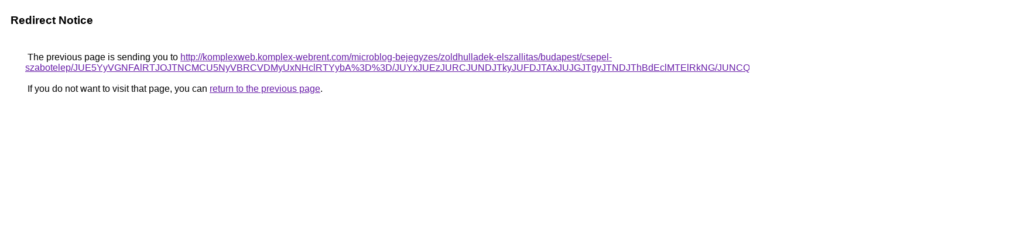

--- FILE ---
content_type: text/html; charset=UTF-8
request_url: https://images.google.cz/url?q=http%3A%2F%2Fkomplexweb.komplex-webrent.com%2Fmicroblog-bejegyzes%2Fzoldhulladek-elszallitas%2Fbudapest%2Fcsepel-szabotelep%2FJUE5YyVGNFAlRTJOJTNCMCU5NyVBRCVDMyUxNHclRTYybA%253D%253D%2FJUYxJUEzJURCJUNDJTkyJUFDJTAxJUJGJTgyJTNDJThBdEclMTElRkNG%2FJUNCQiUyMXklOUElQkRfJTFBNFclQ0JNJUVBJUMzJUVDYg%253D%253D%2F
body_size: 527
content:
<html lang="en"><head><meta http-equiv="Content-Type" content="text/html; charset=UTF-8"><title>Redirect Notice</title><style>body,div,a{font-family:Roboto,Arial,sans-serif}body{background-color:var(--xhUGwc);margin-top:3px}div{color:var(--YLNNHc)}a:link{color:#681da8}a:visited{color:#681da8}a:active{color:#ea4335}div.mymGo{border-top:1px solid var(--gS5jXb);border-bottom:1px solid var(--gS5jXb);background:var(--aYn2S);margin-top:1em;width:100%}div.aXgaGb{padding:0.5em 0;margin-left:10px}div.fTk7vd{margin-left:35px;margin-top:35px}</style></head><body><div class="mymGo"><div class="aXgaGb"><font style="font-size:larger"><b>Redirect Notice</b></font></div></div><div class="fTk7vd">&nbsp;The previous page is sending you to <a href="http://komplexweb.komplex-webrent.com/microblog-bejegyzes/zoldhulladek-elszallitas/budapest/csepel-szabotelep/JUE5YyVGNFAlRTJOJTNCMCU5NyVBRCVDMyUxNHclRTYybA%3D%3D/JUYxJUEzJURCJUNDJTkyJUFDJTAxJUJGJTgyJTNDJThBdEclMTElRkNG/JUNCQiUyMXklOUElQkRfJTFBNFclQ0JNJUVBJUMzJUVDYg%3D%3D/">http://komplexweb.komplex-webrent.com/microblog-bejegyzes/zoldhulladek-elszallitas/budapest/csepel-szabotelep/JUE5YyVGNFAlRTJOJTNCMCU5NyVBRCVDMyUxNHclRTYybA%3D%3D/JUYxJUEzJURCJUNDJTkyJUFDJTAxJUJGJTgyJTNDJThBdEclMTElRkNG/JUNCQiUyMXklOUElQkRfJTFBNFclQ0JNJUVBJUMzJUVDYg%3D%3D/</a>.<br><br>&nbsp;If you do not want to visit that page, you can <a href="#" id="tsuid_nsFIafmnN8mGw8cPnK2h-AE_1">return to the previous page</a>.<script nonce="l2qOA4BnSBkj7qo2NeSoxg">(function(){var id='tsuid_nsFIafmnN8mGw8cPnK2h-AE_1';(function(){document.getElementById(id).onclick=function(){window.history.back();return!1};}).call(this);})();(function(){var id='tsuid_nsFIafmnN8mGw8cPnK2h-AE_1';var ct='originlink';var oi='unauthorizedredirect';(function(){document.getElementById(id).onmousedown=function(){var b=document&&document.referrer,a="encodeURIComponent"in window?encodeURIComponent:escape,c="";b&&(c=a(b));(new Image).src="/url?sa=T&url="+c+"&oi="+a(oi)+"&ct="+a(ct);return!1};}).call(this);})();</script><br><br><br></div></body></html>